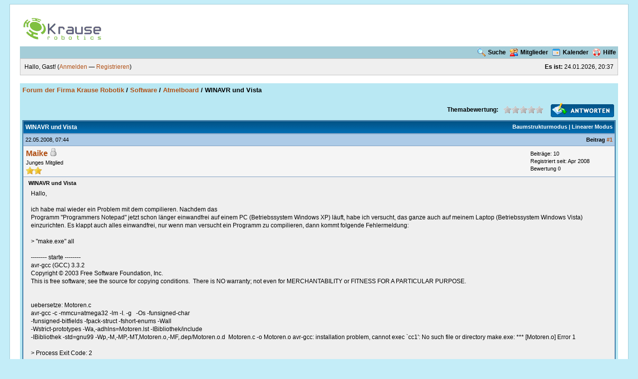

--- FILE ---
content_type: text/html; charset=UTF-8
request_url: http://krause-robotics.de/forum/showthread.php?tid=93&pid=247
body_size: 6199
content:
<!DOCTYPE html PUBLIC "-//W3C//DTD XHTML 1.0 Transitional//EN" "http://www.w3.org/TR/xhtml1/DTD/xhtml1-transitional.dtd"><!-- start: showthread -->
<html xml:lang="de" lang="de" xmlns="http://www.w3.org/1999/xhtml">
<head>
<title>WINAVR und Vista</title>
<!-- start: headerinclude -->
<link rel="alternate" type="application/rss+xml" title="Letzte Themen (RSS 2.0)" href="http://www.krause-robotics.de/forum/syndication.php" />
<link rel="alternate" type="application/atom+xml" title="Letzte Themen (Atom 1.0)" href="http://www.krause-robotics.de/forum/syndication.php?type=atom1.0" />
<meta http-equiv="Content-Type" content="text/html; charset=UTF-8" />
<meta http-equiv="Content-Script-Type" content="text/javascript" />
<script type="text/javascript" src="http://www.krause-robotics.de/forum/jscripts/prototype.js?ver=1603"></script>
<script type="text/javascript" src="http://www.krause-robotics.de/forum/jscripts/general.js?ver=1603"></script>
<script type="text/javascript" src="http://www.krause-robotics.de/forum/jscripts/popup_menu.js?ver=1600"></script>
<link type="text/css" rel="stylesheet" href="http://www.krause-robotics.de/forum/css.php?stylesheet=8" />
<link type="text/css" rel="stylesheet" href="http://www.krause-robotics.de/forum/css.php?stylesheet=13" />
<link type="text/css" rel="stylesheet" href="http://www.krause-robotics.de/forum/css.php?stylesheet=12" />

<script type="text/javascript">
<!--
	var cookieDomain = ".krause-robotics.de";
	var cookiePath = "/forum/";
	var cookiePrefix = "";
	var deleteevent_confirm = "Möchtest Du dieses Ereignis wirklich löschen?";
	var removeattach_confirm = "Möchtest du die ausgewählten Anhänge wirklich löschen?";
	var loading_text = 'Lade.<br />Bitte warten...';
	var saving_changes = 'Änderungen werden gespeichert ...';
	var use_xmlhttprequest = "1";
	var my_post_key = "27d52aad96a82a4d879a7d299c7a49db";
	var imagepath = "images/krause";
// -->
</script>

<!-- end: headerinclude -->
<script type="text/javascript">
<!--
	var quickdelete_confirm = "Möchtest du diesen Beitrag wirklich löschen?";
// -->
</script>
<script type="text/javascript" src="jscripts/thread.js?ver=1603"></script>
</head>
<body>
	<!-- start: header -->
	<div id="container">
		<a name="top" id="top"></a>
		<div id="header">
			<div class="logo"><a href="http://www.krause-robotics.de/forum/index.php"><img src="http://www.krause-robotics.de/forum/images/krause/logo1.gif" alt="Forum der Firma Krause Robotik" title="Forum der Firma Krause Robotik" /></a></div>
			<div class="menu">
				<ul>
					<li><a href="http://www.krause-robotics.de/forum/search.php"><img src="images/krause/toplinks/search.gif" alt="" title="" />Suche</a></li>
					<li><a href="http://www.krause-robotics.de/forum/memberlist.php"><img src="images/krause/toplinks/memberlist.gif" alt="" title="" />Mitglieder</a></li>
					<li><a href="http://www.krause-robotics.de/forum/calendar.php"><img src="images/krause/toplinks/calendar.gif" alt="" title="" />Kalender</a></li>
					<li><a href="http://www.krause-robotics.de/forum/misc.php?action=help"><img src="images/krause/toplinks/help.gif" alt="" title="" />Hilfe</a></li>
				</ul>
			</div>
			<hr class="hidden" />
			<div id="panel">
				<!-- start: header_welcomeblock_guest -->
<script type="text/javascript">
<!--
	lang.username = "Benutzername";
	lang.password = "Passwort";
	lang.login = "Login";
	lang.lost_password = " &mdash; <a href=\"http://www.krause-robotics.de/forum/member.php?action=lostpw\">Passwort vergessen?<\/a>";
	lang.register_url = " &mdash; <a href=\"http://www.krause-robotics.de/forum/member.php?action=register\">Registrieren<\/a>";
	lang.remember_me = "Merken";
// -->
</script>
<span style="float: right;"><strong>Es ist:</strong> 24.01.2026, 20:37</span>
		<span id="quick_login">Hallo, Gast! (<a href="http://www.krause-robotics.de/forum/member.php?action=login" onclick="MyBB.quickLogin(); return false;">Anmelden</a> &mdash; <a href="http://www.krause-robotics.de/forum/member.php?action=register">Registrieren</a>)</span>
<!-- end: header_welcomeblock_guest -->
			</div>
		</div>
		<hr class="hidden" />
		<br class="clear" />
		<div id="content">
			
			
			
			
			
			<!-- start: nav -->

<div class="navigation">
<!-- start: nav_bit -->
<a href="http://www.krause-robotics.de/forum/index.php">Forum der Firma Krause Robotik</a><!-- start: nav_sep -->
 / 
<!-- end: nav_sep -->
<!-- end: nav_bit --><!-- start: nav_bit -->
<a href="forumdisplay.php?fid=9">Software</a><!-- start: nav_sep -->
 / 
<!-- end: nav_sep -->
<!-- end: nav_bit --><!-- start: nav_bit -->
<a href="forumdisplay.php?fid=11">Atmelboard</a>
<!-- end: nav_bit --><!-- start: nav_sep_active -->
 / 
<!-- end: nav_sep_active --><!-- start: nav_bit_active -->
<span class="active">WINAVR und Vista</span>
<!-- end: nav_bit_active -->
</div>
<!-- end: nav -->
			<br />

<!-- end: header -->
	
	<div class="float_left">
		

	</div>
	<div class="float_right">
		<!-- start: showthread_newreply -->
<a href="newreply.php?tid=93"><img src="images/krause/deutsch_du/newreply.gif" alt="Antwort schreiben" title="Antwort schreiben" /></a>&nbsp;
<!-- end: showthread_newreply -->
	</div>
	<!-- start: showthread_ratethread -->
<div style="margin-top: 6px; padding-right: 10px;" class="float_right">
		<script type="text/javascript" src="jscripts/rating.js?ver=1400"></script>
		<div id="success_rating_93" style="float: left; padding-top: 2px; padding-right: 10px;">&nbsp;</div>
		<strong style="float: left; padding-right: 10px;">Themabewertung:</strong>
		<div class="inline_rating">
			<ul class="star_rating star_rating_notrated" id="rating_thread_93">
				<li style="width: 0%" class="current_rating" id="current_rating_93">0 Bewertungen - 0 im Durchschnitt</li>
				<li><a class="one_star" title="1 Stern von 5" href="./ratethread.php?tid=93&amp;rating=1&amp;my_post_key=27d52aad96a82a4d879a7d299c7a49db">1</a></li>
				<li><a class="two_stars" title="2 Stern von 5" href="./ratethread.php?tid=93&amp;rating=2&amp;my_post_key=27d52aad96a82a4d879a7d299c7a49db">2</a></li>
				<li><a class="three_stars" title="3 Stern von 5" href="./ratethread.php?tid=93&amp;rating=3&amp;my_post_key=27d52aad96a82a4d879a7d299c7a49db">3</a></li>
				<li><a class="four_stars" title="4 Stern von 5" href="./ratethread.php?tid=93&amp;rating=4&amp;my_post_key=27d52aad96a82a4d879a7d299c7a49db">4</a></li>
				<li><a class="five_stars" title="5 Stern von 5" href="./ratethread.php?tid=93&amp;rating=5&amp;my_post_key=27d52aad96a82a4d879a7d299c7a49db">5</a></li>
			</ul>
		</div>
</div>
<!-- end: showthread_ratethread -->
	<table border="0" cellspacing="1" cellpadding="4" class="tborder" style="clear: both; border-bottom-width: 0;">
		<tr>
			<td class="thead" colspan="2">
				<div style="float: right;">
					<span class="smalltext"><strong><a href="showthread.php?mode=threaded&amp;tid=93&amp;pid=247#pid247">Baumstrukturmodus</a> | <a href="showthread.php?mode=linear&amp;tid=93&amp;pid=247#pid247">Linearer Modus</a></strong></span>
				</div>
				<div>
					<strong>WINAVR und Vista</strong>
				</div>
			</td>
		</tr>
		
	</table>
	<div id="posts">
		<!-- start: postbit -->

<a name="pid247" id="pid247"></a>
<table border="0" cellspacing="1" cellpadding="4" class="tborder" style="border-top-width: 0; " id="post_247">
	<tbody>
		<tr>
			<td class="tcat">
				<div class="float_left smalltext">
					22.05.2008, 07:44 <span id="edited_by_247"></span>
				</div>
				<!-- start: postbit_posturl -->
<div style="float: right; width: auto; vertical-align: top"><span class="smalltext"><strong>Beitrag <a href="showthread.php?tid=93&amp;pid=247#pid247">#1</a></strong></span></div>
<!-- end: postbit_posturl -->
			</td>
		</tr>

		<tr>
			<td class="trow1 ">
				<table cellspacing="0" cellpadding="0" border="0" style="width: 100%;">
					<tr>
						<td class="post_avatar" width="1" style="">
							
						</td>
						<td class="post_author">
							<strong><span class="largetext"><a href="http://www.krause-robotics.de/forum/member.php?action=profile&amp;uid=65">Maike</a></span></strong> <!-- start: postbit_offline -->
<img src="images/krause/buddy_offline.gif" title="Offline" alt="Offline" />
<!-- end: postbit_offline --><br />
							<span class="smalltext">
								Junges Mitglied<br />
								<img src="images/star.gif" border="0" alt="*" /><img src="images/star.gif" border="0" alt="*" /><br />
								
							</span>
						</td>
						<td class="smalltext post_author_info" width="165">
							<!-- start: postbit_author_user -->

	Beiträge: 10<br />
	Registriert seit: Apr 2008
	<!-- start: postbit_reputation -->
<br />Bewertung <a href="reputation.php?uid=65"><strong class="reputation_neutral">0</strong></a>
<!-- end: postbit_reputation -->
<!-- end: postbit_author_user -->
						</td>
					</tr>
				</table>
			</td>
		</tr>

		<tr>
			<td class="trow2 post_content ">
				<span class="smalltext"><strong>WINAVR und Vista </strong></span>

				<div class="post_body" id="pid_247">
					Hallo,<br />
<br />
ich habe mal wieder ein Problem mit dem compilieren. Nachdem das <br />
Programm "Programmers Notepad" jetzt schon länger einwandfrei auf einem PC (Betriebssystem Windows XP) läuft, habe ich versucht, das ganze auch auf meinem Laptop (Betriebssystem Windows Vista) einzurichten. Es klappt auch alles einwandfrei, nur wenn man versucht ein Programm zu compilieren, dann kommt folgende Fehlermeldung:<br />
<br />
 &gt; "make.exe" all<br />
<br />
-------- starte --------<br />
avr-gcc (GCC) 3.3.2<br />
Copyright &copy; 2003 Free Software Foundation, Inc.<br />
This is free software; see the source for copying conditions.  There is NO warranty; not even for MERCHANTABILITY or FITNESS FOR A PARTICULAR PURPOSE.<br />
<br />
<br />
uebersetze: Motoren.c<br />
avr-gcc -c -mmcu=atmega32 -lm -I. -g   -Os -funsigned-char <br />
-funsigned-bitfields -fpack-struct -fshort-enums -Wall <br />
-Wstrict-prototypes -Wa,-adhlns=Motoren.lst -IBibliothek/include <br />
-IBibliothek -std=gnu99 -Wp,-M,-MP,-MT,Motoren.o,-MF,.dep/Motoren.o.d  Motoren.c -o Motoren.o avr-gcc: installation problem, cannot exec `cc1': No such file or directory make.exe: *** [Motoren.o] Error 1<br />
<br />
 &gt; Process Exit Code: 2<br />
<br />
Ich verstehe nicht ganz, was genau 'cc1' ist. Da ich diese Fehlermeldung bis jetzt noch nicht hatte, habe ich schon überlegt, ob es am Betriebssystem liegen kann?!<br />
<br />
Kann mir da jemand helfen?<br />
<br />
Maike
				</div>
				
				

				<div class="post_meta" id="post_meta_247">
				
				</div>
			</td>
		</tr>

		<tr>
			<td class="trow1 post_buttons ">
				<div class="author_buttons float_left">
					<!-- start: postbit_find -->
<a href="search.php?action=finduser&amp;uid=65"><img src="images/krause/deutsch_du/postbit_find.gif" alt="Alle Beiträge dieses Benutzers finden" title="Alle Beiträge dieses Benutzers finden" /></a>
<!-- end: postbit_find -->
				</div>
				<div class="post_management_buttons float_right"><!-- start: postbit_quote -->
<a href="newreply.php?tid=93&amp;pid=247"><img src="images/krause/deutsch_du/postbit_quote.gif" alt="Diese Nachricht in einer Antwort zitieren" title="Diese Nachricht in einer Antwort zitieren" /></a>
<!-- end: postbit_quote -->
				</div>
			</td>
		</tr>
	</tbody>
</table>
<!-- end: postbit --><!-- start: postbit -->

<a name="pid248" id="pid248"></a>
<table border="0" cellspacing="1" cellpadding="4" class="tborder" style="margin-top: 5px; " id="post_248">
	<tbody>
		<tr>
			<td class="tcat">
				<div class="float_left smalltext">
					22.05.2008, 07:47 <span id="edited_by_248"></span>
				</div>
				<!-- start: postbit_posturl -->
<div style="float: right; width: auto; vertical-align: top"><span class="smalltext"><strong>Beitrag <a href="showthread.php?tid=93&amp;pid=248#pid248">#2</a></strong></span></div>
<!-- end: postbit_posturl -->
			</td>
		</tr>

		<tr>
			<td class="trow1 ">
				<table cellspacing="0" cellpadding="0" border="0" style="width: 100%;">
					<tr>
						<td class="post_avatar" width="1" style="padding-right: 10px;">
							<!-- start: postbit_avatar -->
<a href="member.php?action=profile&amp;uid=4"><img src="./uploads/avatars/Manfred.jpg" alt=""  /></a>
<!-- end: postbit_avatar -->
						</td>
						<td class="post_author">
							<strong><span class="largetext"><a href="http://www.krause-robotics.de/forum/member.php?action=profile&amp;uid=4"><span style="color: green;"><strong><em>Manfred2</em></strong></span></a></span></strong> <!-- start: postbit_offline -->
<img src="images/krause/buddy_offline.gif" title="Offline" alt="Offline" />
<!-- end: postbit_offline --><br />
							<span class="smalltext">
								Elektroniker<br />
								<img src="images/star.gif" border="0" alt="*" /><img src="images/star.gif" border="0" alt="*" /><img src="images/star.gif" border="0" alt="*" /><img src="images/star.gif" border="0" alt="*" /><img src="images/star.gif" border="0" alt="*" /><img src="images/star.gif" border="0" alt="*" /><img src="images/star.gif" border="0" alt="*" /><br />
								
							</span>
						</td>
						<td class="smalltext post_author_info" width="165">
							<!-- start: postbit_author_user -->

	Beiträge: 117<br />
	Registriert seit: Jun 2007
	<!-- start: postbit_reputation -->
<br />Bewertung <a href="reputation.php?uid=4"><strong class="reputation_neutral">0</strong></a>
<!-- end: postbit_reputation -->
<!-- end: postbit_author_user -->
						</td>
					</tr>
				</table>
			</td>
		</tr>

		<tr>
			<td class="trow2 post_content ">
				<span class="smalltext"><strong>RE: WINAVR und Vista </strong></span>

				<div class="post_body" id="pid_248">
					Hallo, Maike,<br />
viele Programme laufen einfach unter Vista nicht. Ich weiß nicht, ob das so gewollt ist. Auf alle Fälle müssen sich Nutzer beim Einsatz von Vista mit dem Gedanken vertraut machen dass ein großer Teil ihrer lieb gewonnenen Programme nicht mehr funktionieren.<br />
Wir kennen das Problem. Leider haben wir noch keine fertige Lösung parat. Wir wissen bis jetzt dass es möglich sein wird unter Vista 16 zu arbeiten, unter Vista 64 sieht es ganz schlecht aus.<br />
Wir arbeiten an den Problem, ich denke dass wir bald eine lauffähige Version mit einer neuen Bibliothek auf unseren Webseiten präsentieren können. Ich empfehle immer mal in den Download zu gucken.<br />
<br />
Viele Grüße<br />
<br />
Manfred
				</div>
				
				

				<div class="post_meta" id="post_meta_248">
				
				</div>
			</td>
		</tr>

		<tr>
			<td class="trow1 post_buttons ">
				<div class="author_buttons float_left">
					<!-- start: postbit_www -->
<a href="http://www.krause-robotik.de" target="_blank"><img src="images/krause/deutsch_du/postbit_www.gif" alt="Webseite des Benutzers besuchen" title="Webseite des Benutzers besuchen" /></a>
<!-- end: postbit_www --><!-- start: postbit_find -->
<a href="search.php?action=finduser&amp;uid=4"><img src="images/krause/deutsch_du/postbit_find.gif" alt="Alle Beiträge dieses Benutzers finden" title="Alle Beiträge dieses Benutzers finden" /></a>
<!-- end: postbit_find -->
				</div>
				<div class="post_management_buttons float_right"><!-- start: postbit_quote -->
<a href="newreply.php?tid=93&amp;pid=248"><img src="images/krause/deutsch_du/postbit_quote.gif" alt="Diese Nachricht in einer Antwort zitieren" title="Diese Nachricht in einer Antwort zitieren" /></a>
<!-- end: postbit_quote -->
				</div>
			</td>
		</tr>
	</tbody>
</table>
<!-- end: postbit -->
	</div>
	<table border="0" cellspacing="1" cellpadding="4" class="tborder" style="border-top-width: 0;">
		<tr>
			<td colspan="2" class="tfoot">
				<!-- start: showthread_search -->
	<div class="float_right">
		<form action="search.php" method="post">
			<input type="hidden" name="action" value="thread" />
			<input type="hidden" name="tid" value="93" />
			<input type="text" name="keywords" value="Suchbegriff(e)" onfocus="if(this.value == 'Suchbegriff(e)') { this.value = ''; }" onblur="if(this.value=='') { this.value='Suchbegriff(e)'; }" class="textbox" size="25" />
			<input type="submit" class="button" value="Durchsuche Thema" />
		</form>
	</div>
<!-- end: showthread_search -->
				<div>
					<strong>&laquo; <a href="showthread.php?tid=93&amp;action=nextoldest">Ein Thema zurück</a> | <a href="showthread.php?tid=93&amp;action=nextnewest">Ein Thema vor</a> &raquo;</strong>
				</div>
			</td>
		</tr>
	</table>
	<div class="float_left">
		
	</div>
	<div style="padding-top: 4px;" class="float_right">
		<!-- start: showthread_newreply -->
<a href="newreply.php?tid=93"><img src="images/krause/deutsch_du/newreply.gif" alt="Antwort schreiben" title="Antwort schreiben" /></a>&nbsp;
<!-- end: showthread_newreply -->
	</div>
	<br style="clear: both;" />
	
	
	
	<br />
	<div class="float_left">
		<ul class="thread_tools">
			<li class="printable"><a href="printthread.php?tid=93">Druckversion anzeigen</a></li>
			<li class="sendthread"><a href="sendthread.php?tid=93">Thema einem Freund senden</a></li>
			<li class="subscription_add"><a href="usercp2.php?action=addsubscription&amp;tid=93&amp;my_post_key=27d52aad96a82a4d879a7d299c7a49db">Thema abonnieren</a></li>
		</ul>
	</div>

	<div class="float_right" style="text-align: right;">
		
		<!-- start: forumjump_advanced -->
<form action="forumdisplay.php" method="get">
<span class="smalltext"><strong>Gehe zu:</strong></span>
<select name="fid" onchange="window.location=('forumdisplay.php?fid='+this.options[this.selectedIndex].value)">
<option value="-1" >Bitte wähle:</option>
<option value="-1">--------------------</option>
<option value="-4">Private Nachrichten</option>
<option value="-3">Benutzer Control-Panel</option>
<option value="-5">Wer ist online?</option>
<option value="-2">Suche</option>
<option value="-1">Forenstartseite</option>
<!-- start: forumjump_bit -->
<option value="1" > Allgemein</option>
<!-- end: forumjump_bit --><!-- start: forumjump_bit -->
<option value="2" >-- Willkommen</option>
<!-- end: forumjump_bit --><!-- start: forumjump_bit -->
<option value="3" >-- Allgemeines</option>
<!-- end: forumjump_bit --><!-- start: forumjump_bit -->
<option value="19" >-- Lob und Tadel</option>
<!-- end: forumjump_bit --><!-- start: forumjump_bit -->
<option value="4" > Hardware</option>
<!-- end: forumjump_bit --><!-- start: forumjump_bit -->
<option value="8" >-- Allgemein</option>
<!-- end: forumjump_bit --><!-- start: forumjump_bit -->
<option value="15" >-- KrMega32-16</option>
<!-- end: forumjump_bit --><!-- start: forumjump_bit -->
<option value="14" >-- Handyboard</option>
<!-- end: forumjump_bit --><!-- start: forumjump_bit -->
<option value="25" >-- Serializer</option>
<!-- end: forumjump_bit --><!-- start: forumjump_bit -->
<option value="5" >-- sonstige Microcontroller</option>
<!-- end: forumjump_bit --><!-- start: forumjump_bit -->
<option value="13" >-- Robonova</option>
<!-- end: forumjump_bit --><!-- start: forumjump_bit -->
<option value="17" >-- Ma-Vin</option>
<!-- end: forumjump_bit --><!-- start: forumjump_bit -->
<option value="6" >-- Sensorik</option>
<!-- end: forumjump_bit --><!-- start: forumjump_bit -->
<option value="22" >-- Liniensensor</option>
<!-- end: forumjump_bit --><!-- start: forumjump_bit -->
<option value="21" >-- Traxter</option>
<!-- end: forumjump_bit --><!-- start: forumjump_bit -->
<option value="7" >-- Aktorik</option>
<!-- end: forumjump_bit --><!-- start: forumjump_bit -->
<option value="18" >-- Antriebe, Räder</option>
<!-- end: forumjump_bit --><!-- start: forumjump_bit -->
<option value="20" >-- Remotekommunikation</option>
<!-- end: forumjump_bit --><!-- start: forumjump_bit -->
<option value="24" >-- q-fix Roboter</option>
<!-- end: forumjump_bit --><!-- start: forumjump_bit -->
<option value="26" >-- POB-Roboter</option>
<!-- end: forumjump_bit --><!-- start: forumjump_bit -->
<option value="9" > Software</option>
<!-- end: forumjump_bit --><!-- start: forumjump_bit -->
<option value="12" >-- Allgemein</option>
<!-- end: forumjump_bit --><!-- start: forumjump_bit -->
<option value="11" selected="selected">-- Atmelboard</option>
<!-- end: forumjump_bit --><!-- start: forumjump_bit -->
<option value="10" >-- Handyboard</option>
<!-- end: forumjump_bit --><!-- start: forumjump_bit -->
<option value="16" >-- Robonova</option>
<!-- end: forumjump_bit --><!-- start: forumjump_bit -->
<option value="23" >-- MA-VIN</option>
<!-- end: forumjump_bit -->
</select>
<!-- start: gobutton -->
<input type="submit" class="button" value="Los" />
<!-- end: gobutton -->
</form>

<!-- end: forumjump_advanced -->
	</div>
	<br style="clear: both;" />
	<!-- start: showthread_usersbrowsing -->
<br />
<span class="smalltext">Benutzer, die gerade dieses Thema anschauen: 1 Gast/Gäste</span>
<br />
<!-- end: showthread_usersbrowsing -->
	<!-- start: footer -->
			<br />
			<div class="bottommenu">
				<div class="float_right"><!-- start: footer_languageselect -->
<form method="get" action="/forum/showthread.php" id="lang_select">
		<input type="hidden" name="tid" value="93" />
<input type="hidden" name="pid" value="247" />

		<input type="hidden" name="my_post_key" value="27d52aad96a82a4d879a7d299c7a49db" />
		<select name="language" onchange="MyBB.changeLanguage();">
			<optgroup label="Einfache Sprachauswahl">
				<option value="deutsch_du" selected="selected">&nbsp;&nbsp;&nbsp;Deutsch informell (&quot;Du&quot;)</option>
<option value="deutsch_sie">&nbsp;&nbsp;&nbsp;Deutsch formell (&quot;Sie&quot;)</option>
<option value="english">&nbsp;&nbsp;&nbsp;English (American)</option>

			</optgroup>
		</select>
		<!-- start: gobutton -->
<input type="submit" class="button" value="Los" />
<!-- end: gobutton -->
	</form>
<!-- end: footer_languageselect --></div>
				<div>
					<span class="smalltext"><a href="mailto:info@krause-robotik.de">Kontakt</a> | <a href="http://www.krause-robotik.de">Krause Robotik</a> | <a href="#top">Nach oben</a> | <a href="#content">Zum Inhalt</a> | <a href="http://www.krause-robotics.de/forum/archive/index.php/thread-93.html">Archiv-Modus</a> | <a href="http://www.krause-robotics.de/forum/misc.php?action=syndication">RSS-Synchronisation</a></span>
				</div>
			</div>
			</div>
		<hr class="hidden" />
			<div id="copyright">
				<div id="debug"></div>
				<!-- MyBB is free software developed and maintained by a volunteer community. 
					 It would be much appreciated by the MyBB Group if you left the full copyright and "powered by" notice intact, 
					 to show your support for MyBB.  If you choose to remove or modify the copyright below, 
					 you may be refused support on the MyBB Community Forums.
					 
					 This is free software, support us and we'll support you. -->
Deutsche Übersetzung: <a href="http://www.mybboard.de" target="_blank">MyBBoard.de</a>, Powered by <a href="http://mybb.com/" target="_blank">MyBB</a>, &copy; 2002-2026 <a href="http://mybb.com/" target="_blank">MyBB Group</a>.<br />
				<!-- End powered by -->
				<br />
<br class="clear" />
<!-- The following piece of code allows MyBB to run scheduled tasks. DO NOT REMOVE --><img src="http://www.krause-robotics.de/forum/task.php" border="0" width="1" height="1" alt="" /><!-- End task image code -->

		</div>
		</div>
<!-- end: footer -->
</body>
</html>
<!-- end: showthread -->

--- FILE ---
content_type: text/css;charset=UTF-8
request_url: http://www.krause-robotics.de/forum/css.php?stylesheet=8
body_size: 2253
content:
body {
	background: #c4edf8;
	color: #000;
	font-family: Verdana, Arial, Sans-Serif;
	font-size: 12px;
	text-align: center; 
	line-height: 1.4
}
a:link {
	color: #b15116;
	text-decoration: none;
}
a:visited {
	color: #b15116;
	text-decoration: none;
}
a:hover, a:active {
	color: #c16126;
	text-decoration: underline;
}
#container {
	width: 95%;
	background: #fff;
	border:1px solid #a4cdd8;
	color: #000000;
	margin: auto auto;
	padding: 20px;
	text-align: left;
}
#content {
	background: #b9e8f3;
	
	width: auto !important;
	
	padding: 5px;
}
.menu ul {
	background: #a4cdd8;
	color: #000000;
	font-weight: bold;
	text-align: right;
	padding: 4px;
}
.menu ul a:link {
	color: #000000;
	text-decoration: none;
}
.menu ul a:visited {
	color: #000000;
	text-decoration: none;
}
.menu ul a:hover, .menu ul a:active {
	color: #4874a3;
	text-decoration: none;
}
#panel {
	background: #efefef;
	color: #000000;
	font-size: 12px;
	border: 1px solid #c4c4c4;
	padding: 8px;
}
table {
	color: #000000;
	font-family: Verdana, Arial, Sans-Serif;
	font-size: 12px;
}
.tborder {
	background: #81A2C4;
	width: 100%;
	margin: auto auto;
	border: 1px solid #0F5C8E;
}
.thead {
	background: #026CB1 url(images/thead_bg.gif) top left repeat-x;
	color: #ffffff;
}
.thead a:link {
	color: #ffffff;
	text-decoration: none;
}
.thead a:visited {
	color: #ffffff;
	text-decoration: none;
}
.thead a:hover, .thead a:active {
	color: #ffffff;
	text-decoration: underline;
}
.tcat {
	background: #ADCBE7;
	color: #000000;
	font-size: 12px;
}
.tcat a:link {
	color: #b15116;
}
.tcat a:visited {
	color: #b15116;
}
.tcat a:hover, .tcat a:active {
	color: #c16126;
	text-decoration: underline bold;
}
.trow1 {
	background: #f5f5f5;
}
.trow2 {
	background: #EFEFEF;
}
.trow_shaded {
	background: #de9891;
}
.trow_sep {
	background: #e5e5e5;
	color: #000;
	font-size: 12px;
	font-weight: bold;
}
.tfoot {
	background: #026CB1 url(images/thead_bg.gif) top left repeat-x;
	color: #ffffff;
	border: 1px solid #0F5C8E;
}
.tfoot a:link {
	color: #ffffff;
	text-decoration: none;
}
.tfoot a:visited {
	color: #ffffff;
	text-decoration: none;
}
.tfoot a:hover, .tfoot a:active {
	color: #ffffff;
	text-decoration: underline;
}
.bottommenu {
	background: #efefef;
	color: #000000;
	font-size: 13px;
	font-style: bold;
	font-weight: bold;
	border: 2px solid #4874a3;
	padding: 10px;
}
.bottommenu a:link {
	text-decoration: bold;
}
.bottommenu a:visited {
	text-decoration: bold;
}
.bottommenu a:hover, .bottommenu a:active {
	text-decoration: bold;
}
.navigation {
	color: #000000;
	font-size: 13px;
	font-weight: bold;
}
.navigation a:link {
	text-decoration: none;
}
.navigation a:visited {
	text-decoration: none;
}
.navigation a:hover, .navigation a:active {
	text-decoration: none;
}
.navigation .active {
	color: #000000;
	font-size: 13px;
	font-weight: bold;
}
.smalltext {
	font-size: 11px;
}
.largetext {
	font-size: 16px;
	font-weight: bold;
}
input.textbox {
	background: #ffffff;
	color: #000000;
	border: 1px solid #0f5c8e;
	padding: 1px;
}
textarea {
	background: #ffffff;
	color: #000000;
	border: 1px solid #0f5c8e;
	padding: 2px;
	font-family: Verdana, Arial, Sans-Serif;
	line-height: 1.4;
	font-size: 13px;
}
select {
	background: #ffffff;
	border: 1px solid #0f5c8e;
}
.editor {
	background: #f1f1f1;
	border: 1px solid #ccc;
}
.editor_control_bar {
	background: #fff;
	border: 1px solid #0f5c8e;
}
.autocomplete {
	background: #fff;
	border: 1px solid #000;
	color: black;
}
.autocomplete_selected {
	background: #adcee7;
	color: #000;
}
.popup_menu {
	background: #ccc;
	border: 1px solid #000;
}
.popup_menu .popup_item {
	background: #fff;
	color: #000;
}
.popup_menu .popup_item:hover {
	background: #C7DBEE;
	color: #000;
}
.trow_reputation_positive {
	background: #ccffcc;
}
.trow_reputation_negative {
	background: #ffcccc;
}
.reputation_positive {
	color: green;
}
.reputation_neutral {
	color: #444;
}
.reputation_negative {
	color: red;
}
img {
	border: none;
}
.clear {
	clear: both;
}
.hidden {
	display: none;
	float: none;
	width: 1%;
}
.float_left {
	float: left;
}
.float_right {
	float: right;
}
.menu ul {
	list-style: none;
	margin: 0;
}
.menu li {
	display: inline;
	padding-left: 5px;
}
.menu img {
	padding-right: 5px;
	vertical-align: top;
}
#panel .links {
	margin: 0;
	float: right;
}
.expcolimage {
	float: right;
	width: auto;
	vertical-align: middle;
	margin-top: 2px;
}
img.attachment {
	border: 1px solid #E9E5D7;
	padding: 2px;
}
hr {
	background-color: #000000;
	color: #000000;
	height: 1px;
	border: 0px;
}
#copyright {
	font: 11px Verdana, Arial, Sans-Serif;
	margin: 0;
	padding: 10px 0 0 0;
}
#debug {
	float: right;
	text-align: right;
	margin-top: 0;
}
.subforumicon {
	border: 0;
	vertical-align: middle;
}
.separator {
	margin: 5px;
	padding: 0;
	height: 0px;
	font-size: 1px;
	list-style-type: none;
}
form {
	margin: 0;
	padding: 0;
}
.popup_menu .popup_item_container {
	margin: 1px;
	text-align: left;
}
.popup_menu .popup_item {
	display: block;
	padding: 3px;
	text-decoration: none;
	white-space: nowrap;
}
.popup_menu a.popup_item:hover {
	text-decoration: none;
}
.autocomplete {
	text-align: left;
}
.trow_selected td {
	background: #FFFBD9;
}
blockquote {
	border: 1px solid #ccc;
	margin: 0;
	background: #fff;
	padding: 4px;
}
blockquote cite {
	font-weight: bold;
	border-bottom: 1px solid #ccc;
	font-style: normal;
	display: block;
	margin: 4px 0;
}
blockquote cite span {
	float: right;
	font-weight: normal;
}
.codeblock {
	background: #fff;
	border: 1px solid #ccc;
	padding: 4px;
}
.codeblock .title {
	border-bottom: 1px solid #ccc;
	font-weight: bold;
	margin: 4px 0;
}
.codeblock code {
	overflow: auto;
	height: auto;
	max-height: 200px;
	display: block;
	font-family: Monaco, Consolas, Courier, monospace;
	font-size: 13px;
}
.subject_new {
	font-weight: bold;
}
.highlight {
	background: #FFFFCC;
	padding-top: 3px;
	padding-bottom: 3px;
}
.pm_alert {
	background: #FFF6BF;
	border: 1px solid #FFD324;
	text-align: center;
	padding: 5px 20px;
	font-size: 11px;
	margin-bottom: 15px;
}
.red_alert {
	background: #FBE3E4;
	border: 1px solid #A5161A;
	color: #A5161A;
	text-align: center;
	padding: 5px 20px;
	font-size: 11px;
	margin-bottom: 15px;
}
.high_warning {
	color: #CC0000;
}
.moderate_warning {
	color: #F3611B;
}
.low_warning {
	color: #AE5700;
}
div.error {
	padding: 5px 10px;
	border-top: 2px solid #FFD324;
	border-bottom: 2px solid #FFD324;
	background: #FFF6BF;
	font-size: 12px;
}
div.error p {
	margin: 0;
	color: #000;
	font-weight: normal;
}
div.error p em {
	font-style: normal;
	font-weight: bold;
	padding-left: 24px;
	display: block;
	color: #C00;
	background: url(/images/error.gif) no-repeat 0;
}
div.error.ul {
	margin-left: 24px;
}
.online {
	color: #15A018;
}
.offline {
	color: #C7C7C7;
}
.pagination {
	font-size: 11px;
	padding-top: 10px;
	margin-bottom: 5px;
}
.tfoot .pagination, .tcat .pagination {
	padding-top: 0;
}
.pagination .pages {
	font-weight: bold;
}
.pagination .pagination_current, .pagination a {
	padding: 2px 6px;
	margin-bottom: 3px;
}
.pagination a {
	border: 1px solid #81A2C4;
}
.pagination .pagination_current {
	background: #F5F5F5;
	border: 1px solid #81A2C4;
	font-weight: bold;
	color: #000;
}
.pagination a:hover {
	background: #F5F5F5;
	text-decoration: none;
}
.thread_legend, .thread_legend dd {
	margin: 0;
	padding: 0;
}
.thread_legend dd {
	padding-bottom: 4px;
	margin-right: 15px;
}
.thread_legend img {
	margin-right: 4px;
	vertical-align: bottom;
}
.forum_legend, .forum_legend dt, .forum_legend dd {
	margin: 0;
	padding: 0;
}
.forum_legend dd {
	float: left;
	margin-right: 10px;
}
.forum_legend dt {
	margin-right: 10px;
	float: left;
}
.success_message {
	color: #00b200;
	font-weight: bold;
	font-size: 10px;
	margin-bottom: 10px;
}
.error_message {
	color: #C00;
	font-weight: bold;
	font-size: 10px;
	margin-bottom: 10px;
}
.post_body {
	padding: 5px;
}
.post_content {
	padding: 5px 10px;
}
.invalid_field {
	border: 1px solid #f30;
	color: #f30;
}
.valid_field {
	border: 1px solid #0c0;
}
.validation_error {
	background: url(images/invalid.gif) no-repeat center left;
	color: #f30;
	margin: 5px 0;
	padding: 5px;
	font-weight: bold;
	font-size: 11px;
	padding-left: 22px;
}
.validation_success {
	background: url(images/valid.gif) no-repeat center left;
	color: #00b200;
	margin: 5px 0;
	padding: 5px;
	font-weight: bold;
	font-size: 11px;
	padding-left: 22px;
}
.validation_loading {
	background: url(images/spinner.gif) no-repeat center left;
	color: #555;
	margin: 5px 0;
	padding: 5px;
	font-weight: bold;
	font-size: 11px;
	padding-left: 22px;
}
#panel .remember_me input {
	vertical-align: middle;
	margin-top: -1px;
}
.hiddenrow {
	display: none;
}
.selectall {
	background-color: #FFFBD9;
	font-weight: bold;
	text-align: center;
}
.repbox {
	font-size:16px;
	font-weight: bold;
	padding:5px 7px 5px 7px;
}
._neutral {
	background-color:#FAFAFA;
	color: #999999;
	border:1px solid #CCCCCC;
}
._minus {
	background-color: #FDD2D1;
	color: #CB0200;
	border:1px solid #980201;
}
._plus {
	background-color:#E8FCDC;
	color: #008800;
	border:1px solid #008800;
}
.pagination_breadcrumb {
	background-color: #f5f5f5;
	border: 1px solid #fff;
	outline: 1px solid #ccc;
	padding: 5px;
	margin-top: 5px;
	font-weight: normal;
}
.pagination_breadcrumb_link {
	vertical-align: middle;
	cursor: pointer;
}
